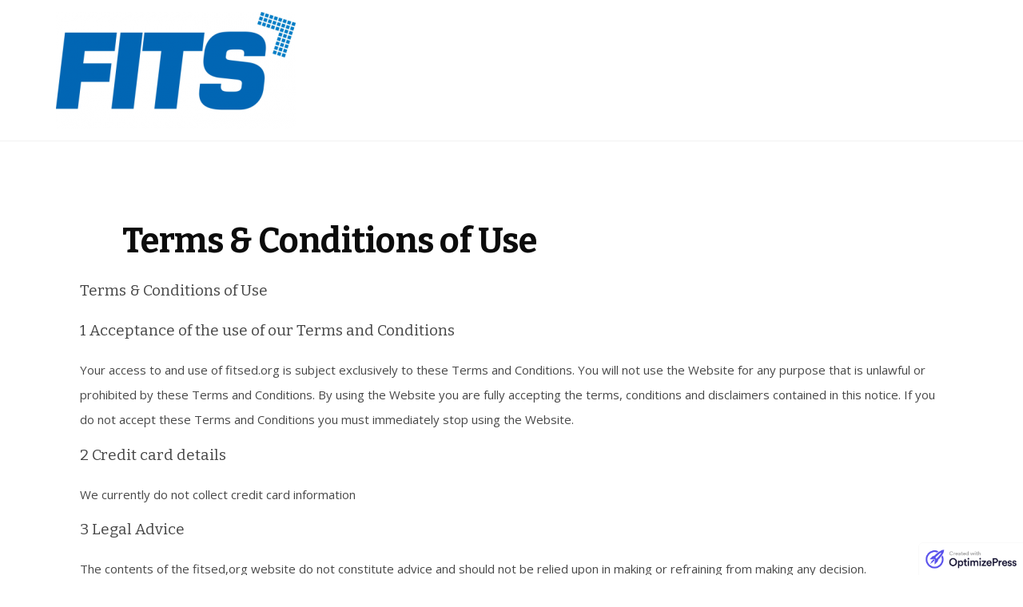

--- FILE ---
content_type: text/html; charset=UTF-8
request_url: https://fitsed.org/terms-of-use/
body_size: 42026
content:
<!DOCTYPE html>
<html lang="en-US" class="no-js no-svg" data-op3-support="no-js no-svg no-webp no-avif">
<head>
    <meta charset="UTF-8">
    <meta name="viewport" content="width=device-width, initial-scale=1">
    <link rel="profile" href="http://gmpg.org/xfn/11">
    <title>Terms &amp; Conditions of Use &#8211; Fitsed</title>
<meta name='robots' content='max-image-preview:large' />
	<style>img:is([sizes="auto" i], [sizes^="auto," i]) { contain-intrinsic-size: 3000px 1500px }</style>
	<link rel='dns-prefetch' href='//js.stripe.com' />
<link rel="alternate" type="application/rss+xml" title="Fitsed &raquo; Feed" href="https://fitsed.org/feed/" />
<link rel="alternate" type="application/rss+xml" title="Fitsed &raquo; Comments Feed" href="https://fitsed.org/comments/feed/" />
<!-- Images used by OptimizePress -->
<link rel="preload" as="image" href="https://fitsed.org/wp-content/uploads/2020/02/FITS-Logo-440-300x146.png" media="screen" />
<!-- / OptimizePress. -->
<!-- Fonts used by OptimizePress -->
<link rel="preconnect" href="https://fonts.gstatic.com" crossorigin />
<link rel="preload" as="style" href="https://fonts.googleapis.com/css?family=Bitter:400,600,700|IBM+Plex+Sans:400,600,700|Noto+Sans:400,600,700|Open+Sans:400,600,700|Poppins:400,600,700&amp;display=swap" />
<noscript><link rel="stylesheet" href="https://fonts.googleapis.com/css?family=Bitter:400,600,700|IBM+Plex+Sans:400,600,700|Noto+Sans:400,600,700|Open+Sans:400,600,700|Poppins:400,600,700&amp;display=swap" /></noscript>
<link rel="stylesheet" href="https://fonts.googleapis.com/css?family=Bitter:400,600,700|IBM+Plex+Sans:400,600,700|Noto+Sans:400,600,700|Open+Sans:400,600,700|Poppins:400,600,700&amp;display=swap" media="print" onload="this.onload=null;this.media='all'" />
<!-- / OptimizePress. -->
<script type="text/javascript">
/* <![CDATA[ */
window._wpemojiSettings = {"baseUrl":"https:\/\/s.w.org\/images\/core\/emoji\/16.0.1\/72x72\/","ext":".png","svgUrl":"https:\/\/s.w.org\/images\/core\/emoji\/16.0.1\/svg\/","svgExt":".svg","source":{"concatemoji":"https:\/\/fitsed.org\/wp-includes\/js\/wp-emoji-release.min.js?ver=6.8.3"}};
/*! This file is auto-generated */
!function(s,n){var o,i,e;function c(e){try{var t={supportTests:e,timestamp:(new Date).valueOf()};sessionStorage.setItem(o,JSON.stringify(t))}catch(e){}}function p(e,t,n){e.clearRect(0,0,e.canvas.width,e.canvas.height),e.fillText(t,0,0);var t=new Uint32Array(e.getImageData(0,0,e.canvas.width,e.canvas.height).data),a=(e.clearRect(0,0,e.canvas.width,e.canvas.height),e.fillText(n,0,0),new Uint32Array(e.getImageData(0,0,e.canvas.width,e.canvas.height).data));return t.every(function(e,t){return e===a[t]})}function u(e,t){e.clearRect(0,0,e.canvas.width,e.canvas.height),e.fillText(t,0,0);for(var n=e.getImageData(16,16,1,1),a=0;a<n.data.length;a++)if(0!==n.data[a])return!1;return!0}function f(e,t,n,a){switch(t){case"flag":return n(e,"\ud83c\udff3\ufe0f\u200d\u26a7\ufe0f","\ud83c\udff3\ufe0f\u200b\u26a7\ufe0f")?!1:!n(e,"\ud83c\udde8\ud83c\uddf6","\ud83c\udde8\u200b\ud83c\uddf6")&&!n(e,"\ud83c\udff4\udb40\udc67\udb40\udc62\udb40\udc65\udb40\udc6e\udb40\udc67\udb40\udc7f","\ud83c\udff4\u200b\udb40\udc67\u200b\udb40\udc62\u200b\udb40\udc65\u200b\udb40\udc6e\u200b\udb40\udc67\u200b\udb40\udc7f");case"emoji":return!a(e,"\ud83e\udedf")}return!1}function g(e,t,n,a){var r="undefined"!=typeof WorkerGlobalScope&&self instanceof WorkerGlobalScope?new OffscreenCanvas(300,150):s.createElement("canvas"),o=r.getContext("2d",{willReadFrequently:!0}),i=(o.textBaseline="top",o.font="600 32px Arial",{});return e.forEach(function(e){i[e]=t(o,e,n,a)}),i}function t(e){var t=s.createElement("script");t.src=e,t.defer=!0,s.head.appendChild(t)}"undefined"!=typeof Promise&&(o="wpEmojiSettingsSupports",i=["flag","emoji"],n.supports={everything:!0,everythingExceptFlag:!0},e=new Promise(function(e){s.addEventListener("DOMContentLoaded",e,{once:!0})}),new Promise(function(t){var n=function(){try{var e=JSON.parse(sessionStorage.getItem(o));if("object"==typeof e&&"number"==typeof e.timestamp&&(new Date).valueOf()<e.timestamp+604800&&"object"==typeof e.supportTests)return e.supportTests}catch(e){}return null}();if(!n){if("undefined"!=typeof Worker&&"undefined"!=typeof OffscreenCanvas&&"undefined"!=typeof URL&&URL.createObjectURL&&"undefined"!=typeof Blob)try{var e="postMessage("+g.toString()+"("+[JSON.stringify(i),f.toString(),p.toString(),u.toString()].join(",")+"));",a=new Blob([e],{type:"text/javascript"}),r=new Worker(URL.createObjectURL(a),{name:"wpTestEmojiSupports"});return void(r.onmessage=function(e){c(n=e.data),r.terminate(),t(n)})}catch(e){}c(n=g(i,f,p,u))}t(n)}).then(function(e){for(var t in e)n.supports[t]=e[t],n.supports.everything=n.supports.everything&&n.supports[t],"flag"!==t&&(n.supports.everythingExceptFlag=n.supports.everythingExceptFlag&&n.supports[t]);n.supports.everythingExceptFlag=n.supports.everythingExceptFlag&&!n.supports.flag,n.DOMReady=!1,n.readyCallback=function(){n.DOMReady=!0}}).then(function(){return e}).then(function(){var e;n.supports.everything||(n.readyCallback(),(e=n.source||{}).concatemoji?t(e.concatemoji):e.wpemoji&&e.twemoji&&(t(e.twemoji),t(e.wpemoji)))}))}((window,document),window._wpemojiSettings);
/* ]]> */
</script>
<link rel='stylesheet' id='op3-reboot-css' href='https://fitsed.org/wp-content/plugins/op-builder/public/assets/css/op3-reboot.css?ver=6.8.3' type='text/css' media='all' />
<link rel='stylesheet' id='op3-frontend-stylesheet-css' href='https://fitsed.org/wp-content/plugins/op-builder/public/assets/cache/page-363.css?ver=935f62147570229192834c4457108daa' type='text/css' media='all' />
<script type="text/javascript" src="https://js.stripe.com/v3/?ver=3" id="op3-stripe-js-js"></script>
<script type="text/javascript" id="op3-opc-global-object-handler-js-extra">
/* <![CDATA[ */
var optimizecart = {"ajax_url":"https:\/\/fitsed.org\/wp-admin\/admin-ajax.php","assets_url":"https:\/\/fitsed.org\/wp-content\/plugins\/op-cart\/public\/assets\/","rest_url":"https:\/\/fitsed.org\/wp-json\/opc\/v1","rest_nonce":"f84bf5ef82","locale":"en_US","detected_country":"US","current_user_email":"","translations":{"TAX ID":"TAX ID","Phone":"Phone","Credit\/Debit Card":"Credit\/Debit Card","Add New Card":"Add New Card","Use Credit Card":"Use Credit Card","Pay Using PayPal":"Pay Using PayPal","Validating Payment Method...":"Validating Payment Method...","Creating Order...":"Creating Order...","Confirming Card Payment...":"Confirming Card Payment...","Finishing Payment...":"Finishing Payment...","Payment Successful.":"Payment Successful.","Payment Successful, Redirecting...":"Payment Successful, Redirecting...","In":"In","Day":"Day","Days":"Days","Week":"Week","Weeks":"Weeks","Month":"Month","Months":"Months","Quarter":"Quarter","Year":"Year","Immediately":"Immediately"},"stripe_locale":"","currency":"GBP","currency_decimal_places":"2","seller_country":"GB","stripe_apple_google_pay_enabled":"no"};
/* ]]> */
</script>
<script type="text/javascript" src="https://fitsed.org/wp-includes/js/jquery/jquery.min.js?ver=3.7.1" id="jquery-core-js"></script>
<script type="text/javascript" src="https://fitsed.org/wp-includes/js/jquery/jquery-migrate.min.js?ver=3.4.1" id="jquery-migrate-js"></script>
<script type="text/javascript" id="op3-dashboard-tracking-js-extra">
/* <![CDATA[ */
var OPDashboardStats = {"pid":"363","pageview_record_id":null,"rest_url":"https:\/\/fitsed.org\/wp-json\/opd\/v1\/opd-tracking"};
/* ]]> */
</script>
<script type="text/javascript" src="https://fitsed.org/wp-content/plugins/op-dashboard/public/assets/js/tracking.js?ver=1.1.20" id="op3-dashboard-tracking-js"></script>
<script type="text/javascript" id="op3-support-js-after">
/* <![CDATA[ */
!function(){var A=document,e=A.documentElement,t="data-op3-support",n=function(A){e.setAttribute(t,e.getAttribute(t).replace(new RegExp("no-"+A,"g"),A))},a=function(A,e){var t=new Image;t.onload=function(){n(A)},t.src="data:image/"+A+";base64,"+e};n("js"),A.createElementNS&&A.createElementNS("http://www.w3.org/2000/svg","svg").createSVGRect&&n("svg"),a("webp","UklGRhoAAABXRUJQVlA4TA0AAAAvAAAAEAcQERGIiP4HAA=="),a("avif","[base64]")}();
/* ]]> */
</script>
<link rel="https://api.w.org/" href="https://fitsed.org/wp-json/" /><link rel="alternate" title="JSON" type="application/json" href="https://fitsed.org/wp-json/wp/v2/pages/363" /><link rel="EditURI" type="application/rsd+xml" title="RSD" href="https://fitsed.org/xmlrpc.php?rsd" />
<meta name="generator" content="WordPress 6.8.3" />
<link rel="canonical" href="https://fitsed.org/terms-of-use/" />
<link rel='shortlink' href='https://fitsed.org/?p=363' />
<link rel="alternate" title="oEmbed (JSON)" type="application/json+oembed" href="https://fitsed.org/wp-json/oembed/1.0/embed?url=https%3A%2F%2Ffitsed.org%2Fterms-of-use%2F" />
<link rel="alternate" title="oEmbed (XML)" type="text/xml+oembed" href="https://fitsed.org/wp-json/oembed/1.0/embed?url=https%3A%2F%2Ffitsed.org%2Fterms-of-use%2F&#038;format=xml" />
<!-- start Simple Custom CSS and JS -->
<link rel="stylesheet" href="https://cdnjs.cloudflare.com/ajax/libs/font-awesome/4.7.0/css/font-awesome.min.css"><!-- end Simple Custom CSS and JS -->
<!-- start Simple Custom CSS and JS -->
<script type="text/javascript">
jQuery(function($) {
    $('.wpcf7-select').val("United Kingdom"); // here we set UK as a default country
});</script>
<!-- end Simple Custom CSS and JS -->

<!-- Open graph tags by Optimizepress -->
<meta property="og:title" content="Terms &amp; Conditions of Use"/>
<meta property="og:description" content="Terms &amp; Conditions of UseTerms &amp; Conditions of Use1 Acceptance of the use of our Terms and ConditionsYour access to and use of fitsed.org is subject exclusively to these Terms and Conditions. You will not use the Website for any purpose that is unlawful or prohibited by these Terms and Conditions. By using the Website you are fully accepting the&hellip;"/>
<meta property="og:url" content="https://fitsed.org/terms-of-use/"/>
<meta property="twitter:title" content="Terms &amp; Conditions of Use"/>
<meta property="twitter:description" content="Terms &amp; Conditions of UseTerms &amp; Conditions of Use1 Acceptance of the use of our Terms and ConditionsYour access to and use of fitsed.org is subject exclusively to these Terms and Conditions. You will not use the Website for any purpose that is unlawful or prohibited by these Terms and Conditions. By using the Website you are fully accepting the&hellip;"/>
<!-- Optimizepress -->


<link rel="icon" href="https://fitsed.org/wp-content/uploads/2020/12/cropped-favicon-32x32.png" sizes="32x32" />
<link rel="icon" href="https://fitsed.org/wp-content/uploads/2020/12/cropped-favicon-192x192.png" sizes="192x192" />
<link rel="apple-touch-icon" href="https://fitsed.org/wp-content/uploads/2020/12/cropped-favicon-180x180.png" />
<meta name="msapplication-TileImage" content="https://fitsed.org/wp-content/uploads/2020/12/cropped-favicon-270x270.png" />
		<style type="text/css" id="wp-custom-css">
			.op-homepage-hero, .op-homepage-hero-container{
    min-height: 350px !important;
}
.op-blog-header-content {
	min-height:235px !important;
}

.op-homepage-hero-area, .op-blog-post-header {
background-color: #0069ff !important;
background-image: linear-gradient(to bottom, #0069ff 0%, #0069ff 100%) !important;
}

.op-homepage-hero-button,  .wpcf7-form input[type=submit]{
background-color: #ffdc00 !important;
}
.wpcf7-form input[type=submit] {
	font-family: Karla;
	padding: .6em 1.6em;
    display: inline-block;
    text-transform: uppercase;
    text-decoration: none;
    clear: both;
    -webkit-font-smoothing: antialiased;
    -moz-osx-font-smoothing: grayscale;
    text-rendering: optimizelegibility;
    border-radius: 20px;
}


.op-homepage-hero-button:hover{ background-color: #e2c406 !important;}

.op-homepage-hero-button, .op-homepage-hero-button:hover, .op-homepage-hero-button:active, .op-homepage-hero-button:focus {
	color: #222 !important;
}
.widget-area h2 {
	font-size:20px !important;
}
.widget-area p {
	font-size: 15px !important;
}

.custom-footer-menu, .custom-footer-menu a {
font-size: 13px;
color: #007bff !important;
}
.custom-footer-menu a {
	margin-left: 10px;
	margin-right: 10px;
}
.custom-footer-menu a:hover {
text-decoration: underline;
}

.wpcf7-form input[type=text], .wpcf7-form input[type=email],
.wpcf7-form input[type=tel],
.wpcf7-form select,
.wpcf7-form textarea {
	border: 1px solid #d4d4d4;
	border-radius: 3px;
	width: 100%;
	font-weight: 400;
}

.op-navbar .navbar-nav li .sub-menu a {
	text-transform: uppercase;
}

.op-navbar .navbar-menu a {
	padding: 4px 5px !important;
}
		</style>
		<style id="op3-custom-css">a, a:hover, a:focus{color:#375fe9;} </style></head>

<body class="wp-singular page-template page-template-op_builder_blank page page-id-363 wp-theme-op-smart-theme3 op-navbar-fixed opc-stripe-connected">

<div id="op3-designer-element">
<div data-op3-children="4"><div id="op3-element-d1LeYc6p" class="op3-element " data-op3-uuid="d1LeYc6p" data-op3-gid="" data-op3-element-type="section" data-op3-element-spec="" data-op3-element-caption="Section #d1LeYc6p" data-op-visibility-hidden="0" data-op-element-hidden="0" data-op3-style-id="" data-op3-has-children="1"><div data-op3-element-container data-op3-sticky="0" data-op3-sticky-active-desktop="1" data-op3-sticky-active-tablet="1" data-op3-sticky-active-mobile="0" data-op3-sticky-top-desktop="0" data-op3-sticky-top-tablet="0" data-op3-sticky-top-mobile="0" data-op3-sticky-until="0" data-op3-sticky-until-element=""><div data-op3-children="1"><div id="op3-element-Gzx5RBwg" class="op3-element " data-op3-uuid="Gzx5RBwg" data-op3-gid="" data-op3-element-type="row" data-op3-element-spec="" data-op3-element-caption="Row #Gzx5RBwg" data-op-visibility-hidden="0" data-op-element-hidden="0" data-op3-style-id="" data-op3-has-children="1"><div data-op3-element-container data-op3-sticky="0" data-op3-sticky-active-desktop="1" data-op3-sticky-active-tablet="1" data-op3-sticky-active-mobile="0" data-op3-sticky-top-desktop="0" data-op3-sticky-top-tablet="0" data-op3-sticky-top-mobile="0" data-op3-sticky-until="0" data-op3-sticky-until-element=""><div data-op3-children="1" data-op3-stack-columns-desktop="0" data-op3-stack-columns-desktop-reverse="0" data-op3-stack-columns-tablet="0" data-op3-stack-columns-tablet-reverse="0" data-op3-stack-columns-mobile="1" data-op3-stack-columns-mobile-reverse="0" data-op3-wrap-columns-desktop="0" data-op3-wrap-columns-tablet="0" data-op3-wrap-columns-mobile="0"><div id="op3-element-8qDeBPD5" class="op3-element " data-op3-uuid="8qDeBPD5" data-op3-gid="" data-op3-element-type="column" data-op3-element-spec="" data-op3-element-caption="Column #8qDeBPD5" data-op-visibility-hidden="0" data-op-element-hidden="0" data-op3-style-id="" data-op3-has-children="1"><div class="op3-column-content op3-background-parent"><div data-op3-element-container><div data-op3-children="1"><div id="op3-element-hjb9UPMz" class="op3-element " data-op3-uuid="hjb9UPMz" data-op3-gid="" data-op3-element-type="image" data-op3-element-spec="" data-op3-element-caption="Image #hjb9UPMz" data-op-visibility-hidden="0" data-op-element-hidden="0" data-op3-style-id="" data-op3-has-children="0"><div class="op3-element__container op3-element-image__container"><figure class="op3-element__wrapper op3-element-image__wrapper"><img fetchpriority="high" class="op3-element__image op3-element-image__image" src="https://fitsed.org/wp-content/uploads/2020/02/FITS-Logo-440-300x146.png" alt="FITS-Logo-440" title="" width="512" height="256" data-op3-attachment-id="" /></figure></div></div></div></div></div></div></div></div></div></div></div></div><div id="op3-element-4TWwxv1x" class="op3-element " data-op3-uuid="4TWwxv1x" data-op3-gid="" data-op3-element-type="section" data-op3-element-spec="" data-op3-element-caption="Section #4TWwxv1x" data-op-visibility-hidden="0" data-op-element-hidden="0" data-op3-style-id="" data-op3-has-children="1"><div data-op3-element-container data-op3-sticky="0" data-op3-sticky-active-desktop="1" data-op3-sticky-active-tablet="1" data-op3-sticky-active-mobile="0" data-op3-sticky-top-desktop="0" data-op3-sticky-top-tablet="0" data-op3-sticky-top-mobile="0" data-op3-sticky-until="0" data-op3-sticky-until-element=""><div data-op3-border><div data-op3-background="base"></div></div><div data-op3-children="2"><div id="op3-element-bi0HGYg9" class="op3-element " data-op3-uuid="bi0HGYg9" data-op3-gid="" data-op3-element-type="row" data-op3-element-spec="" data-op3-element-caption="Row #bi0HGYg9" data-op-visibility-hidden="0" data-op-element-hidden="0" data-op3-style-id="" data-op3-has-children="1"><div data-op3-element-container data-op3-sticky="0" data-op3-sticky-active-desktop="1" data-op3-sticky-active-tablet="1" data-op3-sticky-active-mobile="0" data-op3-sticky-top-desktop="0" data-op3-sticky-top-tablet="0" data-op3-sticky-top-mobile="0" data-op3-sticky-until="0" data-op3-sticky-until-element=""><div data-op3-children="1" data-op3-stack-columns-desktop="0" data-op3-stack-columns-desktop-reverse="0" data-op3-stack-columns-tablet="0" data-op3-stack-columns-tablet-reverse="0" data-op3-stack-columns-mobile="1" data-op3-stack-columns-mobile-reverse="0" data-op3-wrap-columns-desktop="0" data-op3-wrap-columns-tablet="0" data-op3-wrap-columns-mobile="0"><div id="op3-element-DMgBkH8i" class="op3-element " data-op3-uuid="DMgBkH8i" data-op3-gid="" data-op3-element-type="column" data-op3-element-spec="" data-op3-element-caption="Column #DMgBkH8i" data-op-visibility-hidden="0" data-op-element-hidden="0" data-op3-style-id="" data-op3-has-children="0"><div class="op3-column-content op3-background-parent"><div data-op3-element-container><div data-op3-children="0"></div></div></div></div></div></div></div><div id="op3-element-NuxK92lE" class="op3-element " data-op3-uuid="NuxK92lE" data-op3-gid="" data-op3-element-type="row" data-op3-element-spec="" data-op3-element-caption="Row #NuxK92lE" data-op-visibility-hidden="0" data-op-element-hidden="0" data-op3-style-id="" data-op3-has-children="1"><div data-op3-element-container data-op3-sticky="0" data-op3-sticky-active-desktop="1" data-op3-sticky-active-tablet="1" data-op3-sticky-active-mobile="0" data-op3-sticky-top-desktop="0" data-op3-sticky-top-tablet="0" data-op3-sticky-top-mobile="0" data-op3-sticky-until="0" data-op3-sticky-until-element=""><div data-op3-children="1" data-op3-stack-columns-desktop="0" data-op3-stack-columns-desktop-reverse="0" data-op3-stack-columns-tablet="0" data-op3-stack-columns-tablet-reverse="0" data-op3-stack-columns-mobile="1" data-op3-stack-columns-mobile-reverse="0" data-op3-wrap-columns-desktop="0" data-op3-wrap-columns-tablet="0" data-op3-wrap-columns-mobile="0"><div id="op3-element-A2HosLgc" class="op3-element " data-op3-uuid="A2HosLgc" data-op3-gid="" data-op3-element-type="column" data-op3-element-spec="" data-op3-element-caption="Column #A2HosLgc" data-op-visibility-hidden="0" data-op-element-hidden="0" data-op3-style-id="" data-op3-has-children="1"><div class="op3-column-content op3-background-parent"><div data-op3-element-container><div data-op3-children="2"><div id="op3-element-prqjpBCe" class="op3-element " data-op3-uuid="prqjpBCe" data-op3-gid="" data-op3-element-type="headline" data-op3-element-spec="" data-op3-element-caption="Headline #prqjpBCe" data-op-visibility-hidden="0" data-op-element-hidden="0" data-op3-style-id="" data-op3-has-children="0"><div class="op3-headline-wrapper"><div data-op3-contenteditable><h2><b>Terms &amp; Conditions of Use</b><br></h2></div></div></div><div id="op3-element-zJwIboS0" class="op3-element " data-op3-uuid="zJwIboS0" data-op3-gid="" data-op3-element-type="text" data-op3-element-spec="" data-op3-element-caption="Text Editor #zJwIboS0" data-op-visibility-hidden="0" data-op-element-hidden="0" data-op3-style-id="" data-op3-has-children="0"><div class="op3-text-wrapper"><div data-op3-contenteditable><h2 style="text-align: left;">Terms &amp; Conditions of Use</h2><h4></h4><h4></h4><h4 style="text-align: left;">1 Acceptance of the use of our Terms and Conditions</h4><h1 style="text-align: left;"><!--StartFragment--><p>Your access to and use of fitsed.org is subject exclusively to these Terms and Conditions. You will not use the Website for any purpose that is unlawful or prohibited by these Terms and Conditions. By using the Website you are fully accepting the terms, conditions and disclaimers contained in this notice. If you do not accept these Terms and Conditions you must immediately stop using the Website.</p></h1><h4 style="text-align: left;">2 Credit card details</h4><h1 style="text-align: left;"><p>We currently do not collect credit card information</p></h1><h4 style="text-align: left;">3 Legal Advice</h4><h1 style="text-align: left;"><p>The contents of the fitsed,org website do not constitute advice and should not be relied upon in making or refraining from making any decision.</p><p>All material contained on fitsed.org is provided without any warranty of any kind. You use the material on fitsed.org at your own discretion</p></h1><h4 style="text-align: left;">4 Change Of Use</h4><h1 style="text-align: left;"><p>Dando Publishing (owners of fitsed.org) reserves the right to:</p><p>4.1 change or remove (temporarily or permanently) the Website or any part of it without notice and you confirm that neither the fitsed.org website nor Dando Publishing shall be liable to you for any such change or removal and.</p><p>4.2 change these Terms and Conditions at any time, and your continued use of the Website following any changes shall be deemed to be your acceptance of such change.</p></h1><h4 style="text-align: left;">5 Links to Third Party Websites</h4><h1 style="text-align: left;"><p>The fitsed.org website may include links to third party websites that are controlled and maintained by others. Any link to other websites is not an endorsement of such websites and you acknowledge and agree that we are not responsible for the content or availability of any such sites.</p></h1><h4 style="text-align: left;">6 Copyright</h4><h1 style="text-align: left;"><p>6.1 All copyright, trade marks and all other intellectual property rights in the Website and its content (including without limitation the Website design, text, graphics and all software and source codes connected with the Website) are owned by or licensed to fitsed.org or otherwise used by fitsed.org as permitted by law.</p><p>6.2 In accessing the Website you agree that you will access the content solely for your personal, non-commercial use. None of the content may be downloaded, copied, reproduced, transmitted, stored, sold or distributed without the prior written consent of the copyright holder. This excludes the downloading, copying and/or printing of pages of the Website for personal, non-commercial home use only.</p></h1><h4 style="text-align: left;">7 Links To And From Other Websites</h4><h1 style="text-align: left;"><p>7.1 Throughout this Website you may find links to third party websites. The provision of a link to such a website does not mean that we endorse that website. If you visit any website via a link on this Website you do so at your own risk.</p><p>7.2 Any party wishing to link to this website is entitled to do so provided that the conditions below are observed:</p><p>(a) you do not seek to imply that we are endorsing the services or products of another party unless this has been agreed with us in writing;</p><p>(b) you do not misrepresent your relationship with this website; and</p><p>(c) ; the website from which you link to this Website does not contain offensive or otherwise controversial content or, content that infringes any intellectual property rights or other rights of a third party.</p><p>7.3 By linking to this Website in breach of our terms, you shall indemnify us for any loss or damage suffered to this Website as a result of such linking.</p></h1><h4 style="text-align: left;">8 Disclaimers And Limitation Of Liability</h4><h1 style="text-align: left;"><p>8.1 The Website is provided on an AS IS and AS AVAILABLE basis without any representation or endorsement made and without warranty of any kind whether express or implied, including but not limited to the implied warranties of satisfactory quality, fitness for a particular purpose, non-infringement, compatibility, security and accuracy.</p><p>8.2 To the extent permitted by law, fitsed.org will not be liable for any indirect or consequential loss or damage whatever (including without limitation loss of business, opportunity, data, profits) arising out of or in connection with the use of the Website.</p><p>8.3 fitsed.org makes no warranty that the functionality of the Website will be uninterrupted or error free, that defects will be corrected or that the Website or the server that makes it available are free of viruses or anything else which may be harmful or destructive.</p><p>8.4 Nothing in these Terms and Conditions shall be construed so as to exclude or limit the liability of fitsed.org for death or personal injury as a result of the negligence of fitsed.org or that of its employees or agents.</p></h1><h4 style="text-align: left;">9 Indemnity</h4><h1 style="text-align: left;"><p>You agree to indemnify and hold fitsed.org and its employees and agents harmless from and against all liabilities, legal fees, damages, losses, costs and other expenses in relation to any claims or actions brought against fitsed.org arising out of any breach by you of these Terms and Conditions or other liabilities arising out of your use of this Website.</p></h1><h4 style="text-align: left;">10 Severence</h4><h1 style="text-align: left;"><p>If any of these Terms and Conditions should be determined to be invalid, illegal or unenforceable for any reason by any court of competent jurisdiction then such Term or Condition shall be severed and the remaining Terms and Conditions shall survive and remain in full force and effect and continue to be binding and enforceable.</p></h1><h4 style="text-align: left;">11 Waiver</h4><h1 style="text-align: left;"><p>If you breach these Conditions of Use and we take no action, we will still be entitled to use our rights and remedies in any other situation where you breach these Conditions of Use.</p></h1><h4 style="text-align: left;">12 Governing Law</h4><h1 style="text-align: left;"><p>These Terms and Conditions shall be governed by and construed in accordance with the laws of The United Kingdom and you hereby submit to the exclusive jurisdiction of the English courts.</p></h1><h4 style="text-align: left;">13 Our Contact Details</h4><h1 style="text-align: left;"><p>Our Office Address:</p><p>Unit 10, The Towers, Foley Business Park, Foley Avenue, Kidderminster, Worcestershire, DY11 7PG, United Kingdom</p><!--EndFragment--></h1><p style="text-align: left;"><span style="font-style: inherit; font-weight: inherit; font-size: inherit; font-family: inherit; color: rgb(51, 51, 51);"></span></p><p style="text-align: left;">The FITS Team</p></div></div></div></div></div></div></div></div></div></div></div></div></div><div id="op3-element-Q6h8GFxe" class="op3-element " data-op3-uuid="Q6h8GFxe" data-op3-gid="" data-op3-element-type="section" data-op3-element-spec="" data-op3-element-caption="Section #Q6h8GFxe" data-op-visibility-hidden="0" data-op-element-hidden="0" data-op3-style-id="" data-op3-has-children="1"><div data-op3-element-container data-op3-sticky="" data-op3-sticky-active-desktop="" data-op3-sticky-active-tablet="" data-op3-sticky-active-mobile="" data-op3-sticky-top-desktop="" data-op3-sticky-top-tablet="" data-op3-sticky-top-mobile="" data-op3-sticky-until="" data-op3-sticky-until-element=""><div data-op3-border></div><div data-op3-children="2"><div id="op3-element-WOvTGiAS" class="op3-element " data-op3-uuid="WOvTGiAS" data-op3-gid="" data-op3-element-type="row" data-op3-element-spec="" data-op3-element-caption="Row #WOvTGiAS" data-op-visibility-hidden="0" data-op-element-hidden="0" data-op3-style-id="" data-op3-has-children="1"><div data-op3-element-container data-op3-sticky="0" data-op3-sticky-active-desktop="1" data-op3-sticky-active-tablet="1" data-op3-sticky-active-mobile="0" data-op3-sticky-top-desktop="0" data-op3-sticky-top-tablet="0" data-op3-sticky-top-mobile="0" data-op3-sticky-until="0" data-op3-sticky-until-element=""><div data-op3-children="1" data-op3-stack-columns-desktop="0" data-op3-stack-columns-desktop-reverse="0" data-op3-stack-columns-tablet="0" data-op3-stack-columns-tablet-reverse="0" data-op3-stack-columns-mobile="1" data-op3-stack-columns-mobile-reverse="0" data-op3-wrap-columns-desktop="0" data-op3-wrap-columns-tablet="0" data-op3-wrap-columns-mobile="0"><div id="op3-element-I6Vw03F1" class="op3-element " data-op3-uuid="I6Vw03F1" data-op3-gid="" data-op3-element-type="column" data-op3-element-spec="" data-op3-element-caption="Column #I6Vw03F1" data-op-visibility-hidden="0" data-op-element-hidden="0" data-op3-style-id="" data-op3-has-children="1"><div class="op3-column-content op3-background-parent"><div data-op3-element-container><div data-op3-children="1"><div id="op3-element-9i6kFGgL" class="op3-element " data-op3-uuid="9i6kFGgL" data-op3-gid="" data-op3-element-type="text" data-op3-element-spec="" data-op3-element-caption="Text Editor #9i6kFGgL" data-op-visibility-hidden="0" data-op-element-hidden="0" data-op3-style-id="" data-op3-has-children="0"><div class="op3-text-wrapper"><div data-op3-contenteditable><p><span style="background-color: rgb(255, 255, 255);"><a href="https://fitsed.org">Home</a></span>&nbsp;|<a href="https://fitsed.org/privacy-policy" style="background-color: rgb(255, 255, 255);">&nbsp;Privacy Policy</a>&nbsp;|&nbsp;<a href="https://fitsed.org/terms" style="background-color: rgb(255, 255, 255);">Terms &amp; Conditions of Use</a>&nbsp;| <a href="https://fitsed.org/disclaimer/" target="_blank">Disclaimer</a> | <a href="https://fitsed.org/members/" target="_blank">Members Area</a><br></p></div></div></div></div></div></div></div></div></div></div><div id="op3-element-hvibX4zL" class="op3-element " data-op3-uuid="hvibX4zL" data-op3-gid="" data-op3-element-type="row" data-op3-element-spec="" data-op3-element-caption="Row #hvibX4zL" data-op-visibility-hidden="0" data-op-element-hidden="0" data-op3-style-id="" data-op3-has-children="1"><div data-op3-element-container data-op3-sticky="" data-op3-sticky-active-desktop="" data-op3-sticky-active-tablet="" data-op3-sticky-active-mobile="" data-op3-sticky-top-desktop="" data-op3-sticky-top-tablet="" data-op3-sticky-top-mobile="" data-op3-sticky-until="" data-op3-sticky-until-element=""><div data-op3-children="1" data-op3-stack-columns-desktop="0" data-op3-stack-columns-desktop-reverse="0" data-op3-stack-columns-tablet="0" data-op3-stack-columns-tablet-reverse="0" data-op3-stack-columns-mobile="1" data-op3-stack-columns-mobile-reverse="0" data-op3-wrap-columns-desktop="0" data-op3-wrap-columns-tablet="0" data-op3-wrap-columns-mobile="0"><div id="op3-element-3TrM8E8O" class="op3-element " data-op3-uuid="3TrM8E8O" data-op3-gid="" data-op3-element-type="column" data-op3-element-spec="" data-op3-element-caption="Column #3TrM8E8O" data-op-visibility-hidden="0" data-op-element-hidden="0" data-op3-style-id="" data-op3-has-children="1"><div class="op3-column-content op3-background-parent"><div data-op3-element-container><div data-op3-children="1"><div id="op3-element-WMRYMaOp" class="op3-element " data-op3-uuid="WMRYMaOp" data-op3-gid="" data-op3-element-type="text" data-op3-element-spec="" data-op3-element-caption="Text Editor #WMRYMaOp" data-op-visibility-hidden="0" data-op-element-hidden="0" data-op3-style-id="" data-op3-has-children="0"><div class="op3-text-wrapper"><div data-op3-contenteditable><p>Copyright © Dando Publishing.  All Rights Reserved</p></div></div></div></div></div></div></div></div></div></div></div></div></div><div id="op3-element-xVOSqciM" class="op3-element " data-op3-uuid="xVOSqciM" data-op3-gid="" data-op3-element-type="popoverlay" data-op3-element-spec="" data-op3-element-caption="Pop Overlay #xVOSqciM" data-op-visibility-hidden="0" data-op-element-hidden="0" data-op3-style-id="" data-op3-has-children="1"><div class="op3-popoverlay-background"></div><div class="op3-popoverlay-wrapper"><div data-op3-text="Overlay 1" class="op3-popoverlay-content" data-op-animation="1" data-op-timer="0sec" data-op3-use-on-devices="" data-op3-cookie-expires=""><div data-op3-children="1"><div id="op3-element-YJn4HKA9" class="op3-element " data-op3-uuid="YJn4HKA9" data-op3-gid="" data-op3-element-type="section" data-op3-element-spec="" data-op3-element-caption="Section #YJn4HKA9" data-op-visibility-hidden="0" data-op-element-hidden="0" data-op3-style-id="" data-op3-has-children="1"><div data-op3-element-container data-op3-sticky="" data-op3-sticky-active-desktop="" data-op3-sticky-active-tablet="" data-op3-sticky-active-mobile="" data-op3-sticky-top-desktop="" data-op3-sticky-top-tablet="" data-op3-sticky-top-mobile="" data-op3-sticky-until="" data-op3-sticky-until-element=""><div data-op3-children="1"><div id="op3-element-YvSOde37" class="op3-element " data-op3-uuid="YvSOde37" data-op3-gid="" data-op3-element-type="row" data-op3-element-spec="" data-op3-element-caption="Row #YvSOde37" data-op-visibility-hidden="0" data-op-element-hidden="0" data-op3-style-id="" data-op3-has-children="1"><div data-op3-element-container data-op3-sticky="" data-op3-sticky-active-desktop="" data-op3-sticky-active-tablet="" data-op3-sticky-active-mobile="" data-op3-sticky-top-desktop="" data-op3-sticky-top-tablet="" data-op3-sticky-top-mobile="" data-op3-sticky-until="" data-op3-sticky-until-element=""><div data-op3-border><div data-op3-background="base"></div></div><div data-op3-children="1" data-op3-stack-columns-desktop="0" data-op3-stack-columns-desktop-reverse="0" data-op3-stack-columns-tablet="0" data-op3-stack-columns-tablet-reverse="0" data-op3-stack-columns-mobile="0" data-op3-stack-columns-mobile-reverse="0" data-op3-wrap-columns-desktop="0" data-op3-wrap-columns-tablet="0" data-op3-wrap-columns-mobile="0"><div id="op3-element-tJC7Bz9n" class="op3-element " data-op3-uuid="tJC7Bz9n" data-op3-gid="" data-op3-element-type="column" data-op3-element-spec="" data-op3-element-caption="Column #tJC7Bz9n" data-op-visibility-hidden="0" data-op-element-hidden="0" data-op3-style-id="" data-op3-has-children="1"><div class="op3-column-content op3-background-parent"><div data-op3-element-container><div data-op3-children="3"><div id="op3-element-mFAVOXmg" class="op3-element " data-op3-uuid="mFAVOXmg" data-op3-gid="" data-op3-element-type="headline" data-op3-element-spec="" data-op3-element-caption="Headline #mFAVOXmg" data-op-visibility-hidden="0" data-op-element-hidden="0" data-op3-style-id="" data-op3-has-children="0"><div class="op3-headline-wrapper"><div data-op3-contenteditable><h2>Access The Training Now<br></h2></div></div></div><div id="op3-element-ZWK3YJlL" class="op3-element " data-op3-uuid="ZWK3YJlL" data-op3-gid="" data-op3-element-type="form" data-op3-element-spec="" data-op3-element-caption="Optin Form #ZWK3YJlL" data-op-visibility-hidden="0" data-op-element-hidden="0" data-op3-style-id="" data-op3-has-children="1"><div class="op3-element__container op3-element-form__container"><form action="https://fitsed.org/wp-json/op3/v1/optin/submit" data-method="post" id="ZWK3YJlL"><input type="hidden" name="optin-current-page-id" value="363" /><input type="hidden" name="optin-current-element-uuid" value="ZWK3YJlL" /><input type="hidden" name="optin-integration" value="email" /><input type="hidden" name="optin-list" value="" /><input type="hidden" name="optin-form-id" value="" /><input type="hidden" name="optin-double-optin" value="1" /><input type="hidden" name="optin-tag" value="" /><input type="hidden" name="optin-form" value="" /><input type="hidden" name="optin-email-sequence" value="" /><input type="hidden" name="optin-sequence-level" value="" /><input type="hidden" name="optin-action" value="" /><input type="hidden" name="optin-post-action" value="notification" /><input type="hidden" name="optin-post-action-notification-text" value="Thanks. You will receive email from us soon!" /><input type="hidden" name="optin-post-action-redirect-url" value="" /><input type="hidden" name="optin-post-action-redirect-autofill" value="0" /><input type="hidden" name="optin-post-action-popoverlay-trigger" value="xVOSqciM" /><input type="hidden" name="optin-post-action-funnel-step" value="" /><input type="hidden" name="optin-gdpr-activate" value="off" /><input type="hidden" name="optin-gdpr-field-note" value="" /><input type="submit" value="Submit" tabindex="-1" class="visually-hidden" /><div class="op3-element__children op3-element-form__children" data-op3-children="2"><div id="op3-element-4bRd6Ene" class="op3-element " data-op3-uuid="4bRd6Ene" data-op3-gid="" data-op3-element-type="input" data-op3-element-spec="" data-op3-element-caption="Input #4bRd6Ene" data-op-visibility-hidden="0" data-op-element-hidden="0" data-op3-style-id="" data-op3-has-children="0"><label class="op3-element-input-wrapper op3-background-ancestor" data-op3-extra-field="" data-op3-extra-field-save-as=""><div class="op3-element-input-edit"><div data-op3-element-container><div data-op3-border><div data-op3-background="overlay"></div></div></div><input class="op3-element-input-edit-text" type="email" name="email" placeholder="Enter your e-mail" value="" required="1" data-op-validation-message="This field is required." data-op-url-mapping="" /><span class="op3-divider"></span><i class="op3-element-input-edit-icon op3-icon op3-icon-email-83-1"><svg class="op3-icon-svg" width="1em" height="1em"><use href="https://fitsed.org/wp-content/plugins/op-builder/public/assets/cache/page-363.svg?ver=1745718244#op3-icons-email-83-1" /></svg></i></div></label></div><div id="op3-element-jYMtnkma" class="op3-element " data-op3-uuid="jYMtnkma" data-op3-gid="" data-op3-element-type="button" data-op3-element-spec="" data-op3-element-caption="Button #jYMtnkma" data-op-visibility-hidden="0" data-op-element-hidden="0" data-op3-style-id="" data-op3-has-children="0"><a href="#" class="op3-link op3-background-ancestor" target="_self"  data-op-action="link" data-op3-smooth-scroll="" data-op-effect-style="" data-op-effect-style-hover="" data-op-courseaction=""><div data-op3-background="overlay"></div><div data-op3-border></div><div class="op3-text-container"><div class="op3-text op3-html1" data-op3-contenteditable><div>Get Instant Access Now</div></div></div></a></div></div></form></div></div><div id="op3-element-HNww9FlU" class="op3-element " data-op3-uuid="HNww9FlU" data-op3-gid="" data-op3-element-type="text" data-op3-element-spec="" data-op3-element-caption="Text Editor #HNww9FlU" data-op-visibility-hidden="0" data-op-element-hidden="0" data-op3-style-id="" data-op3-has-children="0"><div class="op3-text-wrapper"><div data-op3-contenteditable><p>We process your personal data as stated in our <a href="#">Privacy Policy</a>. You may withdraw your consent at any time by clicking the unsubscribe link at the bottom of any of our emails.</p></div></div></div></div></div></div></div></div></div></div></div></div></div></div><a class="op3-popoverlay-close"><span class="op3-popoverlay-close-text">Close</span><span class="op3-popoverlay-close-icon"></span></a></div></div></div></div>
</div><!-- #op3-designer-element -->

<script type="speculationrules">
{"prefetch":[{"source":"document","where":{"and":[{"href_matches":"\/*"},{"not":{"href_matches":["\/wp-*.php","\/wp-admin\/*","\/wp-content\/uploads\/*","\/wp-content\/*","\/wp-content\/plugins\/*","\/wp-content\/themes\/op-smart-theme3\/*","\/*\\?(.+)"]}},{"not":{"selector_matches":"a[rel~=\"nofollow\"]"}},{"not":{"selector_matches":".no-prefetch, .no-prefetch a"}}]},"eagerness":"conservative"}]}
</script>
<script type="text/javascript" id="op3-frontend-scripts-inline-js-after">
/* <![CDATA[ */
;window.OP3={"Meta":{"wpLocale":"en_US","pageTitle":"Terms & Conditions of Use","pageDescription":"Terms & Conditions of UseTerms & Conditions of Use1 Acceptance of the use of our Terms and ConditionsYour access to and use of fitsed.org is subject exclusively to these Terms and Conditions. You will not use the Website for any purpose that is unlawful or prohibited by these Terms and Conditions. By using the Website you are fully accepting the\u2026","pageFeaturedImage":false,"pageId":363,"homeUrl":"https:\/\/fitsed.org","siteUrl":"https:\/\/fitsed.org","pageUrl":"https:\/\/fitsed.org\/terms-of-use\/","isScreenshot":false},"Settings":{"restNonce":"f84bf5ef82","lazyLoadAssets":"default","intlTelInput":null,"google":{"recaptchaSiteKey":false},"facebook":{"appId":false,"lang":false}}};
/* ]]> */
</script>
<script type="text/javascript" src="https://fitsed.org/wp-content/plugins/op-builder/public/assets/cache/page-363.nodelay.js?ver=935f62147570229192834c4457108daa" id="op3-frontend-scripts-nodelay-js"></script>
<script type="text/javascript" src="https://fitsed.org/wp-content/plugins/op-builder/public/assets/cache/page-363.js?ver=935f62147570229192834c4457108daa" id="op3-frontend-scripts-main-js"></script>
        <a class="op3badge op3badge-right" target="_blank" href="https://www.optimizepress.com?fpr=trevor26">
            <img width="130" height="39" alt="Page Created with OptimizePress" src="https://fitsed.org/wp-content/plugins/op-builder/public/assets/img/opbadge-fallback.png" srcset="https://fitsed.org/wp-content/plugins/op-builder/public/assets/img/opbadge-3x.png 3x, https://fitsed.org/wp-content/plugins/op-builder/public/assets/img/opbadge-2x.png 2x, https://fitsed.org/wp-content/plugins/op-builder/public/assets/img/opbadge-1x.png 1x"/>
        </a>
    </body>
</html>
